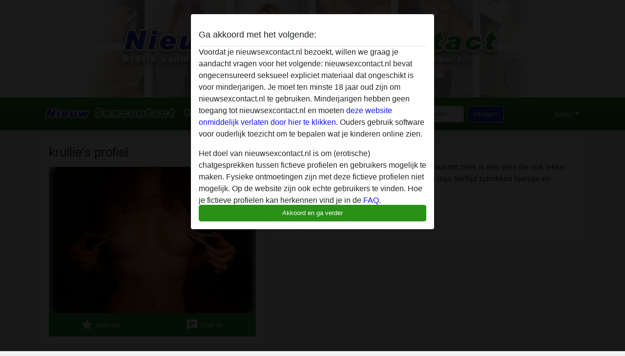

--- FILE ---
content_type: text/html; charset=UTF-8
request_url: https://nieuwsexcontact.nl/nederland/overijssel/47364-28-krullie
body_size: 8717
content:
<!DOCTYPE html><html lang="nl"><head><meta http-equiv="Content-Type" content="text/html; charset=utf-8" /><meta name="language" content="nl" /><meta name="viewport" content="width=device-width, initial-scale=1, maximum-scale=5"><meta name="apple-mobile-web-app-capable" content="yes" /><meta name="mobile-web-app-capable" content="yes"><meta name="robots" content="noindex, follow" /><link rel="icon" href="/media/37-nsfavicon.png" type="image/x-icon" /><link rel="shortcut icon" href="/media/37-nsfavicon.png" type="image/x-icon" /><meta name="title" content="krullie van Overijssel,Nederland - nieuwsexcontact.nl" /><meta name="description" content="Ik ben een meid die van ruigere seks houdt. Daarom zoek ik een vent die ook lekker ruig wil zijn en wil genieten. Veel jongens van mijn leeftijd schrikken hiervan en daarom probeer ik het hier eens. " /><meta name="csrf-param" content="_csrf"><meta name="csrf-token" content="HBVoYg9CGdaJWLz7iU7MZw_o6taMJSF1qL1YMsIrifV4IAVQWTp3nsIuzq7AIY44f6OHsNwSckD3_i8Ei3rimA=="><title>krullie van Overijssel,Nederland - nieuwsexcontact.nl</title><script type="text/javascript">window.dataLayer = [[]];</script><link href="/css/runtime/2058_5.1.3.1.min.css?v=1763108578" rel="stylesheet">
<link href="/css/bundle.min.css?v=1755867529" rel="stylesheet"></head><body class="d-flex flex-column min-vh-100"><div id="splash-modal" class="modal fade" tabindex="-1" aria-hidden="true"><div class="modal-dialog"><div class="modal-content"><div class="modal-body"><div class="modal-header" style="padding-left: 0; padding-bottom: 0.25rem;"><h5>Ga akkoord met het volgende:</h5></div><div class="overflow-scroll" style="height: 325px"><p>Voordat je nieuwsexcontact.nl bezoekt, willen we graag je aandacht vragen voor het volgende: nieuwsexcontact.nl bevat ongecensureerd seksueel expliciet materiaal dat ongeschikt is voor minderjarigen. Je moet ten minste 18 jaar oud zijn om nieuwsexcontact.nl te gebruiken. Minderjarigen hebben geen toegang tot nieuwsexcontact.nl en moeten <a href="https://google.com">deze website onmiddelijk verlaten door hier te klikken.</a> Ouders gebruik software voor ouderlijk toezicht om te bepalen wat je kinderen online zien.</p><p>Het doel van nieuwsexcontact.nl is om (erotische) chatgesprekken tussen fictieve profielen en gebruikers mogelijk te maken. Fysieke ontmoetingen zijn met deze fictieve profielen niet mogelijk. Op de website zijn ook echte gebruikers te vinden. Hoe je fictieve profielen kan herkennen vind je in de <a href="/site/page?view=faq">FAQ</a>.</p><p>Je verklaart dat de volgende feiten juist zijn::
  <ul><li>Ik ben minstens 18 jaar oud en meerderjarig.</li><li>Ik zal geen materiaal verspreiden van nieuwsexcontact.nl.</li><li>Ik zal geen minderjarigen toegang geven tot nieuwsexcontact.nl of enig materiaal dat erin gevonden wordt.</li><li>Al het materiaal dat ik bekijk of download nieuwsexcontact.nl is voor mijn eigen persoonlijk gebruik en ik zal het niet aan een minderjarige laten zien.</li><li>De leveranciers van dit materiaal hebben geen contact met mij opgenomen en ik kies er graag voor om het te bekijken of te downloaden.</li><li>Ik begrijp dat nieuwsexcontact.nl gebruik maakt van fantasieprofielen die zijn gemaakt en beheerd worden door de website die met mij kunnen communiceren voor promotionele en andere doeleinden.</li><li>Ik begrijp dat personen die op foto's op de website of in fantasieprofielen verschijnen, mogelijk geen echte leden zijn van nieuwsexcontact.nl en dat bepaalde gegevens alleen ter illustratie worden gebruikt.</li><li>Ik begrijp dat nieuwsexcontact.nl  geen onderzoek doet naar de achtergrond van haar leden en de website op geen enkele andere manier de juistheid van verklaringen van haar leden te verifiëren.</li></ul></p></div><button class="btn btn-primary form-control" data-bs-dismiss="modal">Akkoord en ga verder</button></div></div></div></div><div class="modal-backdrop pre show"></div><div id="header-img"></div><header class="navbar sticky-top navbar-expand-md header-image navbar-default navbar-dark" data-context="navigation"><nav class="container-lg"><button class="navbar-toggler" type="button" data-bs-toggle="collapse" data-bs-target="#navbarSupportedContent" aria-controls="navbarSupportedContent" aria-expanded="false" aria-label="Toggle navigation"
        onclick="$('.navbar-collapse#navbarUser').collapse('hide');"
        ><span class="navbar-toggler-icon"></span></button><a href="/" class="navbar-brand me-auto"><span id="logo-img"></span></a><div class="collapse navbar-collapse w-100" id="navbarSupportedContent"><form id="login-mobile-form" class="d-md-none" action="/user/credentials/form" method="post" style="text-align: right;"><input type="hidden" name="_csrf" value="HBVoYg9CGdaJWLz7iU7MZw_o6taMJSF1qL1YMsIrifV4IAVQWTp3nsIuzq7AIY44f6OHsNwSckD3_i8Ei3rimA=="><div class="field-loginform-email required" data-context="input-fields"><input type="email" id="loginform-email" class="form-control" name="LoginForm[email]" placeholder="E-mail" required autocomplete="username" aria-required="true"></div><div class="field-loginform-password required" data-context="input-fields"><input type="password" id="loginform-password" class="form-control" name="LoginForm[password]" placeholder="Wachtwoord" required autocomplete="current-password" aria-required="true"></div><div class="field-loginform-submit"><button type="submit" class="btn btn-login form-control" name="login-button" data-context="btn-login">Inloggen</button></div></form><ul id="main-nav" class="navbar-nav nav"><li class="nav-item" aria-label="Toggle search" onclick="$(&#039;.navbar-collapse#navbarSupportedContent,.navbar-collapse#navbarUser&#039;).collapse(&#039;hide&#039;); var myCollapse = document.getElementById(&#039;navSearch&#039;);
            myCollapse &amp;&amp; bootstrap.Collapse.getOrCreateInstance(myCollapse).toggle(); var searchBox = document.getElementById(&#039;search-box&#039;); searchBox &amp;&amp; bootstrap.Collapse.getOrCreateInstance(searchBox).toggle();"><a class="nav-link" href="#"><i class="material-icons">search</i><span>Zoeken</span></a></li><li class="nav-item"><a class="nav-link" href="/aanmelden"><i class="material-icons">favorite_border</i><span>Aanmelden</span></a></li><li class="d-none d-md-block d-lg-none nav-item"><a class="nav-link" href="/user/credentials/form"><i class="material-icons">login</i><span>Inloggen</span></a></li><li class="d-md-none nav-item"><a class="nav-link" href="/user/credentials/request-reset"><i class="material-icons">vpn_key</i><span>Wachtwoord vergeten</span></a></li><li class="d-md-none nav-item"><a class="nav-link" href="/contact"><i class="material-icons">contact_mail</i><span>Contact</span></a></li></ul><form id="login-form-desktop" class="ms-auto d-none d-lg-flex" action="/user/credentials/form" method="post" style="text-align: right;"><input type="hidden" name="_csrf" value="HBVoYg9CGdaJWLz7iU7MZw_o6taMJSF1qL1YMsIrifV4IAVQWTp3nsIuzq7AIY44f6OHsNwSckD3_i8Ei3rimA=="><div class="field-loginform-desktop-email required" data-context="input-fields"><input type="email" id="loginform-desktop-email" class="form-control" name="LoginForm[email]" placeholder="E-mail" required autocomplete="username" aria-required="true"></div><div class="field-loginform-desktop-password required" data-context="input-fields"><input type="password" id="loginform-desktop-password" class="form-control" name="LoginForm[password]" placeholder="Wachtwoord" required autocomplete="current-password" aria-required="true"></div><button type="submit" class="btn btn-login btn-block" name="login-button" data-context="btn-login">Inloggen</button></form><ul id="w0" class="navbar-nav ms-auto nav"><li class="dropdown nav-item"><a id="navbarDropdownGuests" class="dropdown-toggle nav-link dropdown-toggle nav-link" href="#" role="button" data-toggle="dropstart" aria-expanded="false" aria-haspopup="true" data-bs-toggle="dropdown" aria-expanded="false">Meer</a><div id="w1" class="dropdown-menu-end dropdown-menu"><a class="dropdown-item" href="/user/credentials/form"><i class="material-icons">login</i> Inloggen</a><a class="dropdown-item" href="/user/credentials/request-reset"><i class="material-icons">vpn_key</i>  Wachtwoord vergeten</a><a class="dropdown-item" href="/contact"><i class="material-icons">contact_mail</i> Contact</a></div></li></ul></div></nav></header><div class="stick-to-nav"><div class="container-lg collapse" id="navSearch"><div class="box mb-0 mt-2"><form id="nav-search" action="/zoek-resultaten" method="GET" role="form"><div class="row"><div class="form-group col-lg-6 form-check mt-2 field-search-genders"><label class="form-label">Wie zou je willen vinden?</label><input type="hidden" name="Search[genders]" value=""><div id="search-genders"><input type="checkbox" id="i0" class="btn-check" name="Search[genders][]" value="male"><label class="btn btn-outline-secondary" for="i0">Man</label><input type="checkbox" id="i1" class="btn-check" name="Search[genders][]" value="female" checked><label class="btn btn-outline-secondary" for="i1">Vrouw</label><input type="checkbox" id="i2" class="btn-check" name="Search[genders][]" value="couple"><label class="btn btn-outline-secondary" for="i2">Stel</label><input type="checkbox" id="i3" class="btn-check" name="Search[genders][]" value="shemale"><label class="btn btn-outline-secondary" for="i3">Shemale</label><div class="invalid-feedback"></div></div><div class="invalid-feedback"></div></div><div class="form-group col-lg-6 form-check mt-2 field-search-agegroups"><label class="form-label">Welke leeftijd?</label><input type="hidden" name="Search[agegroups]" value=""><div id="search-agegroups"><input type="checkbox" id="i4" class="btn-check" name="Search[agegroups][]" value="18-25"><label class="btn btn-outline-secondary" for="i4">18-25</label><input type="checkbox" id="i5" class="btn-check" name="Search[agegroups][]" value="26-35"><label class="btn btn-outline-secondary" for="i5">26-35</label><input type="checkbox" id="i6" class="btn-check" name="Search[agegroups][]" value="36-54"><label class="btn btn-outline-secondary" for="i6">36-54</label><input type="checkbox" id="i7" class="btn-check" name="Search[agegroups][]" value="55+"><label class="btn btn-outline-secondary" for="i7">55+</label><div class="invalid-feedback"></div></div><div class="invalid-feedback"></div></div></div><div class="row mb-3"><div class="col-6 form-group field-nav-search-province"><label class="form-label" for="nav-search-province">In welke provincie?</label><select id="nav-search-province" class="form-select" name="Search[province]"><option value="">Alle</option><option value="BE">Belgie</option><option value="NL">Nederland</option><optgroup label="Belgie"><option value="BE-BRU">Brussels Hoofdstedelijk Gewest</option><option value="BE-VAN">Antwerpen</option><option value="BE-VBR">Vlaams-Brabant</option><option value="BE-VLI">Limburg</option><option value="BE-VOV">Oost-Vlaanderen</option><option value="BE-VWV">West-Vlaanderen</option><option value="BE-WBR">Waals-Brabant</option><option value="BE-WHT">Henegouwen</option><option value="BE-WLG">Luik</option><option value="BE-WLX">Luxemburg</option><option value="BE-WNA">Namen</option></optgroup><optgroup label="Nederland"><option value="NL-DR">Drenthe</option><option value="NL-FL">Flevoland</option><option value="NL-FR">Friesland</option><option value="NL-GE">Gelderland</option><option value="NL-GR">Groningen</option><option value="NL-LI">Limburg</option><option value="NL-NB">Noord-Brabant</option><option value="NL-NH" selected>Noord-Holland</option><option value="NL-OV">Overijssel</option><option value="NL-UT">Utrecht</option><option value="NL-ZE">Zeeland</option><option value="NL-ZH">Zuid-Holland</option></optgroup></select><div class="invalid-feedback"></div></div><div class="col-6 form-group field-nav-search-town"><label class="form-label" for="nav-search-town">In welke stad?</label><select id="nav-search-town" class="form-select" name="Search[town]"><option value="">Alle</option><option value="Aalsmeer">Aalsmeer</option><option value="Alkmaar">Alkmaar</option><option value="Amstelveen">Amstelveen</option><option value="Amsterdam">Amsterdam</option><option value="Anna Paulowna">Anna Paulowna</option><option value="Badhoevendorp">Badhoevendorp</option><option value="Bergen">Bergen</option><option value="Beverwijk">Beverwijk</option><option value="Blaricum">Blaricum</option><option value="Bloemendaal">Bloemendaal</option><option value="Bussum">Bussum</option><option value="Castricum">Castricum</option><option value="Den Helder">Den Helder</option><option value="Diemen">Diemen</option><option value="Edam">Edam</option><option value="Enkhuizen">Enkhuizen</option><option value="Haarlem">Haarlem</option><option value="Heemskerk">Heemskerk</option><option value="Heemstede">Heemstede</option><option value="Heerhugowaard">Heerhugowaard</option><option value="Heiloo">Heiloo</option><option value="Hilversum">Hilversum</option><option value="Hoofddorp">Hoofddorp</option><option value="Hoorn">Hoorn</option><option value="Huizen">Huizen</option><option value="Julianadorp">Julianadorp</option><option value="Landsmeer">Landsmeer</option><option value="Langedijk">Langedijk</option><option value="Laren">Laren</option><option value="Medemblik">Medemblik</option><option value="Middenbeemster">Middenbeemster</option><option value="Monnickendam">Monnickendam</option><option value="Naarden">Naarden</option><option value="Nieuw-Vennep">Nieuw-Vennep</option><option value="Oostzaan">Oostzaan</option><option value="Opmeer">Opmeer</option><option value="Ouderkerk aan de Amstel">Ouderkerk aan de Amstel</option><option value="Oudorp">Oudorp</option><option value="Purmerend">Purmerend</option><option value="Rozenburg">Rozenburg</option><option value="Schagen">Schagen</option><option value="Texel">Texel</option><option value="Uitgeest">Uitgeest</option><option value="Uithoorn">Uithoorn</option><option value="Velsen">Velsen</option><option value="Volendam">Volendam</option><option value="Weesp">Weesp</option><option value="Wormer">Wormer</option><option value="Zaanstad">Zaanstad</option><option value="Zandvoort">Zandvoort</option><option value="Zwanenburg">Zwanenburg</option></select><div class="invalid-feedback"></div></div></div><div class="row"><div class="col-lg-6"><div class="col-12 field-nav-search-online"><div class="form-check form-switch"><input type="hidden" name="Search[online]" value="0"><input type="checkbox" id="nav-search-online" class="form-check-input" name="Search[online]" value="1" role="switch"><label class="form-check-label" for="nav-search-online">Alleen online?</label><div class="invalid-feedback"></div></div></div><div class="col-12 field-nav-search-picture-only"><div class="form-check form-switch"><input type="hidden" name="Search[pictureOnly]" value="0"><input type="checkbox" id="nav-search-picture-only" class="form-check-input" name="Search[pictureOnly]" value="1" role="switch"><label class="form-check-label" for="nav-search-picture-only">Alleen met foto?</label><div class="invalid-feedback"></div></div></div></div><div class="col-lg-6 field-nav-search-nickname"><label class="form-label" for="nav-search-nickname">Of zoek op gebruikersnaam</label><input type="text" id="nav-search-nickname" class="form-control" name="Search[nickname]"><div class="invalid-feedback"></div></div></div><button type="submit" class="form-control btn btn-lg btn-primary mt-3" data-context="btn-primary"><i class="material-icons">search</i> Zoek nu!</button></form></div></div></div><main class="container-lg" id="wrap"><div class="pswp-gallery d-none" id="profile_pictures"><a href="#" data-pswp-src="https://nieuwsexcontact.nl/pictures/1920/krullie-70481.jpg" data-pswp-width="1080" data-pswp-height="827"></a><a href="#" data-pswp-src="https://nieuwsexcontact.nl/pictures/1920/krullie-77411.jpg" data-pswp-width="1080" data-pswp-height="810"></a><a href="#" data-pswp-src="https://nieuwsexcontact.nl/pictures/1920/krullie-57962.jpg" data-pswp-width="1080" data-pswp-height="764"></a><a href="#" data-pswp-src="https://nieuwsexcontact.nl/pictures/1920/krullie-00271.jpg" data-pswp-width="1080" data-pswp-height="836"></a></div><script type="module">import PhotoSwipeLightbox from '/plugins/photoswipe/photoswipe-lightbox.esm.min.js';
                const profile_pictures_items = [{"id":40434,"src":"https://nieuwsexcontact.nl/pictures/1920/krullie-70481.jpg","w":1080,"h":827},{"id":40437,"src":"https://nieuwsexcontact.nl/pictures/1920/krullie-77411.jpg","w":1080,"h":810},{"id":40440,"src":"https://nieuwsexcontact.nl/pictures/1920/krullie-57962.jpg","w":1080,"h":764},{"id":40443,"src":"https://nieuwsexcontact.nl/pictures/1920/krullie-00271.jpg","w":1080,"h":836}];
                const PhotoSwipe_profile_pictures = new PhotoSwipeLightbox({
                    gallery: '#profile_pictures',
                    children: 'a',
                    pswpModule: () => import('/plugins/photoswipe/photoswipe.esm.min.js')
                });
                PhotoSwipe_profile_pictures.init();
                ready(function(){
                    $('.profile_pictures a[data-index]').on('click',function(){
                        PhotoSwipe_profile_pictures.loadAndOpen(+$(this).attr('data-index'));
                        return false;
                    });
                    $('.profile_pictures a[data-id]').on('click',function(){
                        var id = parseInt(+$(this).attr('data-id'),10);
                        var index = 0;
                        for(var item of profile_pictures_items){
                            if(item.id === id){
                            break;
                            }
                            index++;
                        }
                        PhotoSwipe_profile_pictures.loadAndOpen(index);
                        return false;
                    });
                });
              </script><div class="row"><div class="col-md-5"><div id="chat-header" class="profile_pictures box"><h1 class="gutter">krullie's profiel</h1><div id="chat-header-image"><a class="blurredBg" data-index="0"><img src="https://nieuwsexcontact.nl/pictures/1920/krullie-70481.jpg" alt=""></a><a class="blurredFg" data-index="0"><img src="https://nieuwsexcontact.nl/pictures/1920/krullie-70481.jpg" alt=""></a><div class="buttons d-flex"><a id="favorite-link" href="/user/favorite/add?id=47364" rel="nofollow"><button id="mutate-favorite" class="btn btn-primary"><i class="material-icons">star</i> Voeg toe</button></a><a id="chat-link" href="/chat/conversation/v2?uid=47364" rel="nofollow"><button id="chat" class="btn btn-primary"><i class="material-icons">chat</i> Chat nu</button></a></div></div></div><div id="profile_pictures" class="profile_pictures box"><div id="w0" class="thumbnails row"><div class="col-md-4 col-6"><a class="has-thumbnail" href="https://nieuwsexcontact.nl/pictures/1920/krullie-70481.jpg" alt="krullie uit Overijssel,Nederland" data-context="images" data-index="0" data-picture-id="40434"><picture class="thumbnail"><source type="image/webp" srcset="https://nieuwsexcontact.nl/pictures/360/krullie-70481.webp"><source type="image/jpeg" srcset="https://nieuwsexcontact.nl/pictures/360/krullie-70481.jpg"><img src="https://nieuwsexcontact.nl/pictures/1920/krullie-70481.jpg" alt="krullie uit Overijssel,Nederland" loading="lazy"></picture></a></div><div class="col-md-4 col-6"><a class="has-thumbnail" href="https://nieuwsexcontact.nl/pictures/1920/krullie-77411.jpg" alt="krullie uit Overijssel,Nederland" data-context="images" data-index="1" data-picture-id="40437"><picture class="thumbnail"><source type="image/webp" srcset="https://nieuwsexcontact.nl/pictures/360/krullie-77411.webp"><source type="image/jpeg" srcset="https://nieuwsexcontact.nl/pictures/360/krullie-77411.jpg"><img src="https://nieuwsexcontact.nl/pictures/1920/krullie-77411.jpg" alt="krullie uit Overijssel,Nederland" loading="lazy"></picture></a></div><div class="col-md-4 col-6"><a class="has-thumbnail" href="https://nieuwsexcontact.nl/pictures/1920/krullie-57962.jpg" alt="krullie uit Overijssel,Nederland" data-context="images" data-index="2" data-picture-id="40440"><picture class="thumbnail"><source type="image/webp" srcset="https://nieuwsexcontact.nl/pictures/360/krullie-57962.webp"><source type="image/jpeg" srcset="https://nieuwsexcontact.nl/pictures/360/krullie-57962.jpg"><img src="https://nieuwsexcontact.nl/pictures/1920/krullie-57962.jpg" alt="krullie uit Overijssel,Nederland" loading="lazy"></picture></a></div><div class="col-md-4 col-6"><a class="has-thumbnail" href="https://nieuwsexcontact.nl/pictures/1920/krullie-00271.jpg" alt="krullie uit Overijssel,Nederland" data-context="images" data-index="3" data-picture-id="40443"><picture class="thumbnail"><source type="image/webp" srcset="https://nieuwsexcontact.nl/pictures/360/krullie-00271.webp"><source type="image/jpeg" srcset="https://nieuwsexcontact.nl/pictures/360/krullie-00271.jpg"><img src="https://nieuwsexcontact.nl/pictures/1920/krullie-00271.jpg" alt="krullie uit Overijssel,Nederland" loading="lazy"></picture></a></div></div></div><div class="box"><table class="detail-view table table-borderless"><tr><th>Gebruikersnaam:</th><td>
            Krullie                    </td></tr><tr><th>Leeftijd:</th><td>31</td></tr><tr><th>Land:</th><td>Nederland</td></tr><tr><th>Provincie:</th><td>Overijssel</td></tr><tr><th>Geslacht:</th><td>Vrouw</td></tr><tr><th>Sexualiteit:</th><td>Hetero</td></tr><tr><th>Relatie:</th><td>Single</td></tr><tr><th>Haarkleur:</th><td>Rood</td></tr><tr><th>Oogkleur:</th><td>Groen</td></tr><tr><th>Geschoren:</th><td>Ja</td></tr><tr><th>Roker:</th><td>Nee</td></tr></table></div></div><div class="col-md-7"><div class="box" data-context="profile-description"><h4><i class="material-icons">person_pin</i> Beschrijving</h4>
    Ik ben een meid die van ruigere seks houdt. Daarom zoek ik een vent die ook lekker ruig wil zijn en wil genieten. Veel jongens van mijn leeftijd schrikken hiervan en daarom probeer ik het hier eens. <h4 class="mt-3">Is op zoek naar</h4>
    Heeft geen voorkeuren opgegeven    </div></div></div></main><footer id="footer" class="footer mt-auto"><div class="container-lg" id="text"><div id="footer"><div class="container"><div id="text"><div class="row" style="color: black; margin-bottom: 10px;"><div class="col-sm-3"><div style="background-color: #ffffff; border: 2px solid #d2b6b6; border-radius: 2px; padding: 15px; margin-bottom: 10px"><h2><p style="background-color: #299118; font: bold 16px; color: #ffffff; margin: -16px -16px 0px -16px; height: 40px; line-height: 40px; padding-left: 10px;">Nieuwe sexcontacten</p></h2><br><p><strong>Sexcontacten</strong> zoeken is makkelijk maar probeer eens een spannend sexchat te maken door een gratis sexcontact profiel aan te maken op nieuwsexcontact.nl. Wij hebben dagelijks vele nieuwe sexcontacten die op zoek zijn naar erotisch contact online. </p><br></div></div><div class="col-sm-3"><div style="background-color: #ffffff; border: 2px solid #d2b6b6; border-radius: 2px; padding: 15px; margin-bottom: 10px"><h2><p style="background-color: #299118; font: bold 16px; color: #ffffff; margin: -16px -16px 0px -16px; height: 40px; line-height: 40px; padding-left: 10px;">Sexcontact Informatie</p></h2><br><p><a href="https://nieuwsexcontact.nl/aanmelden" title="Sexcontact aanmelden">Gratis aanmelden</a><br><a href="https://nieuwsexcontact.nl/zoeken" title="Sexcontact zoeken">Sexcontact zoeken</a><br><a href="https://www.gratissexmarkt.nl/" title="Gratis seks">Gratis seks</a><br><a href="https://nieuwsexcontact.nl/Nachtlounge" title="Nachtlounge">Nachtlounge</a><br><a href="https://nieuwsexcontact.nl/ik-wil-neuken" title="Ik wil neuken">Ik wil neuken</a><br><a href="https://nieuwsexcontact.nl/autosex" title="Autosex">Autosex</a><br><a href="https://nieuwsexcontact.nl/sex-in-de-buurt">Sex in de buurt</a><br><a href="https://nieuwsexcontact.nl/hot-or-not-geile-dames
">Hot or not</a><br><a href="https://nieuwsexcontact.nl/hollandse-meiden">Hollandse meiden</a><br><a href="https://nieuwsexcontact.nl/parkingsex">Parkingsex</a><br><a href="https://nieuwsexcontact.nl/sexjobs">Sexjobs</a><br><a href="https://nieuwsexcontact.nl/seksmarkt">Seksmarkt</a><br><br><br><br><p></p></div></div><div class="col-sm-3"><div style="background-color: #ffffff; border: 2px solid #d2b6b6; border-radius: 2px; padding: 15px; margin-bottom: 10px"><h2><p style="background-color: #299118; font: bold 16px; color: #ffffff; margin: -16px -16px 0px -16px; height: 40px; line-height: 40px; padding-left: 10px;">Gratis Sexcontacten</p></h2><br><p><a href="https://nieuwsexcontact.nl/Sexmarktplaats" title="Sexmarktplaats">Sexmarktplaats</a><br><a href="https://nieuwsexcontact.nl/sex-in-de-buurt" title="Sex in de buurt">Sex in de buurt</a><br><a href="https://nieuwsexcontact.nl/sex-in-de-regio" title="Sex in de regio">Sex in de regio</a><br><a href="https://nieuwsexcontact.nl/sexadvertenties" title="sexadvertenties">Sexadvertenties</a><br><a href="https://nieuwsexcontact.nl/sexmaatjes" title="sexmaatjes">Sexmaatjes</a><br><a href="https://nieuwsexcontact.nl/Marktsex" title="Marktsex">Marktsex</a><br><a href="https://nieuwsexcontact.nl/rijpe-dames" title="Rijpe dames">Rijpe dames</a><br><a href="https://nieuwsexcontact.nl/whatsapp-sex" title="WhatsApp sex">WhatsApp sex</a><br><a href="https://nieuwsexcontact.nl/parkeerplaatssex" title="Parkeerplaatssex">Parkeerplaatssex</a><br><a href="https://nieuwsexcontact.nl/huisvrouwen-zoeken-sex" title="Huisvrouwen zoeken sex">Huisvrouwen zoeken sex</a><br><a href="https://nieuwsexcontact.nl/hot-or-not-geile-dames" title="Hot or not">Hot or not</a><br><a href="https://nieuwsexcontact.nl/lekker-adverteren" title="Lekker adverteren">Lekker adverteren</a><br><a href="https://nieuwsexcontact.nl/ik-ben-chatgirl" title="Ik ben chatgirl">Chatgirl</a><br><a href="https://nieuwsexcontact.nl/seksting" title="Seksting">Seksting</a><br><a href="https://nieuwsexcontact.nl/hobbyhoeren" title="hobbyhoeren">hobbyhoeren</a><br><a href="https://nieuwsexcontact.nl/rijpe-vrouwen-nederland" title="Rijpe vrouwen">Rijpe vrouwen</a><br><a href="https://nieuwsexcontact.nl/toyboytijgers" title="Toyboytijgers">Toyboytijgers</a><br><a href="https://nieuwsexcontact.nl/sexmarkt" title="sexmarkt">Sexmarkt</a><br></p><br></div></div><div class="col-sm-3"><div style="background-color: #ffffff; border: 2px solid #d2b6b6; border-radius: 2px; padding: 15px; margin-bottom: 10px"><h2><p style="background-color: #299118; font: bold 16px; color: #ffffff; margin: -16px -16px 0px -16px; height: 40px; line-height: 40px; padding-left: 10px;">Gratis sex</p></h2><br><p>Ben jij op zoek naar gratis sex contact in de buurt?<br> Meld je nu gratis aan op nieuwsexcontact.nl en kom direct in contact met hete leden. <br>Alle contacten die je vind op onze site zijn klaar voor sex chatten en erotisch contact online.
				</p><br><a href="https://nieuwsexcontact.nl/flingder">Flingder</a><br><a href="https://nieuwsexcontact.nl/flirtmee">Flirtmee</a><br><a href="https://nieuwsexcontact.nl/gratissexchat">Gratis sex chat</a><br><a href="https://nieuwsexcontact.nl/gratis-sexdate">Gratis sexdate</a><br><a href="https://nieuwsexcontact.nl/kinky-vrouwen">Kinky vrouwen</a><br><a href="https://nieuwsexcontact.nl/lekker-sexen">Lekker sexen</a><br><a href="https://nieuwsexcontact.nl/ondeugend-daten">Ondeugend daten</a><br><a href="https://nieuwsexcontact.nl/Rijpevrouwen">Rijpe vrouwen</a><br><a href="https://nieuwsexcontact.nl/seksjobs">Seksjobs</a><br><a href="https://nieuwsexcontact.nl/sexafspraak">Sexafspraak</a><br><a href="https://nieuwsexcontact.nl/sexchatten">Sexchatten</a><br><a href="https://nieuwsexcontact.nl/chatbabe-gezocht">Chatbabe</a><br><a href="https://nieuwsexcontact.nl/kinkytijd">Kinkytijd</a><br><a href="https://sexcontacten.be/">Sexcontacten.be</a><br></div></div></div></div><img src="/media/37-logonieuws.png" alt="Sexcontact"><br><br><a href="https://neukflirts.nl/">Neukflirts</a><div style="padding-top: 0.5rem"><a href="/">nieuwsexcontact.nl &copy; 2012 - 2026</a> |
            <a href="/site/page?view=abuse">Abuse</a> |
            <a href="/sitemap.xml">Sitemap</a> |
            <a href="/site/page?view=prices">Prijzen</a> |
            <a href="/site/page?view=faq">FAQ</a> |
            <a href="/privacy-policy">Privacy policy</a> |
            <a href="/terms-conditions">Algemene voorwaarden</a> |
                          <a href="/site/page?view=cookies">Cookies</a> |
                        <a href="/contact">Contact</a><div>Dit is een erotische chatdienst en maakt gebruik van fictieve profielen. Deze zijn puur voor entertainment, fysieke afspraken zijn hiermee niet mogelijk. U betaalt per bericht. Om gebruik van deze site te maken dient u 18+ te zijn. Om u optimaal van dienst te zijn verwerken wij bijzondere persoonsgegevens. De minimumleeftijd voor deelname is 18 jaar. Personen onder de minimumleeftijd mogen geen gebruik maken van deze service. Bescherm minderjarigen tegen expliciete afbeeldingen online met software zoals Cybersitter of Netnanny.                    </div></div></div></footer><script>
            function ready(func){
                if(window.addEventListener){
                    window.addEventListener('load', func)
                }else{
                    window.attachEvent('onload', func)
                }
            }
        </script><script src="/js/bundle.js?v=1755867522" defer="defer"></script>
<script>
  ready(function(){
    var splash = new bootstrap.Modal(document.getElementById('splash-modal'), {
        keyboard: false,
        backdrop: 'static'
      });
      splash.show();
      $('#splash-modal button').on('click',function(){
        $('.modal-backdrop.pre').remove();
      });
  });

ready(function(){ $('#login-mobile-form').yiiActiveForm([{"id":"loginform-email","name":"email","container":".field-loginform-email","input":"#loginform-email","error":".invalid-feedback","validate":function (attribute, value, messages, deferred, $form) {yii.validation.required(value, messages, {"message":"Vul een e-mailadres in"});}},{"id":"loginform-password","name":"password","container":".field-loginform-password","input":"#loginform-password","error":".invalid-feedback","validate":function (attribute, value, messages, deferred, $form) {yii.validation.required(value, messages, {"message":"Vul een wachtwoord in"});}}], {"errorSummary":".alert.alert-danger","validateOnSubmit":false,"errorCssClass":"is-invalid","successCssClass":"is-valid","validationStateOn":"input"}); });
ready(function(){ $('#login-form-desktop').yiiActiveForm([{"id":"loginform-desktop-email","name":"email","container":".field-loginform-desktop-email","input":"#loginform-desktop-email","error":".invalid-feedback","validate":function (attribute, value, messages, deferred, $form) {yii.validation.required(value, messages, {"message":"Vul een e-mailadres in"});}},{"id":"loginform-desktop-password","name":"password","container":".field-loginform-desktop-password","input":"#loginform-desktop-password","error":".invalid-feedback","validate":function (attribute, value, messages, deferred, $form) {yii.validation.required(value, messages, {"message":"Vul een wachtwoord in"});}}], {"errorSummary":".alert.alert-danger","validateOnSubmit":false,"errorCssClass":"is-invalid","successCssClass":"is-valid","validationStateOn":"input"}); });
ready(function(){ jQuery('form#nav-search select#nav-search-province').townUpdate({"townSelector":"form#nav-search select#nav-search-town"});});
ready(function(){ $('#nav-search').yiiActiveForm([], {"errorSummary":".alert.alert-danger","errorCssClass":"is-invalid","successCssClass":"is-valid","validationStateOn":"input"}); });</script></body></html>